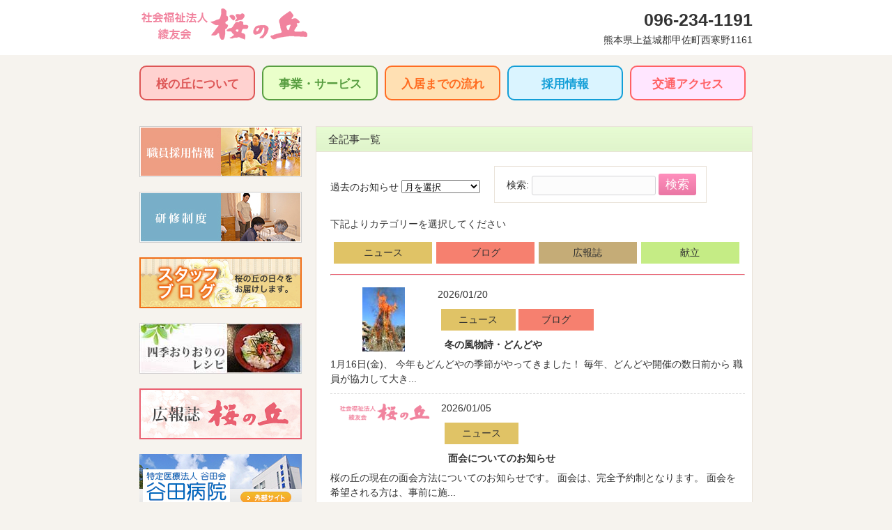

--- FILE ---
content_type: text/html; charset=UTF-8
request_url: https://sakuranooka.or.jp/allposts
body_size: 52266
content:
<!--?php /** * Template Name: 全記事リスト */ ?-->
<!DOCTYPE html>
<html dir="ltr" lang="ja" prefix="og: https://ogp.me/ns#">
<head>
<meta charset="UTF-8">
<meta name="viewport" content="width=device-width, user-scalable=yes, maximum-scale=1.0, minimum-scale=1.0">
<meta name="description" content="全記事一覧 - 桜の丘 - 社会福祉法人　綾友会">

<link rel="icon" href="/favicon.ico" />
<link rel="profile" href="http://gmpg.org/xfn/11">
<link rel="stylesheet" type="text/css" media="all" href="https://sakuranooka.or.jp/wp-content/themes/sakuranooka/style.css">
<link rel="pingback" href="https://sakuranooka.or.jp/xmlrpc.php">
<!--[if lt IE 9]>
<script src="https://sakuranooka.or.jp/wp-content/themes/sakuranooka/js/html5.js"></script>
<script src="https://sakuranooka.or.jp/wp-content/themes/sakuranooka/js/css3-mediaqueries.js"></script>
<![endif]-->

		<!-- All in One SEO 4.8.4.1 - aioseo.com -->
		<title>全記事一覧 - 桜の丘</title>
	<meta name="robots" content="max-image-preview:large" />
	<link rel="canonical" href="https://sakuranooka.or.jp/allposts" />
	<meta name="generator" content="All in One SEO (AIOSEO) 4.8.4.1" />
		<meta property="og:locale" content="ja_JP" />
		<meta property="og:site_name" content="桜の丘 - 社会福祉法人　綾友会" />
		<meta property="og:type" content="article" />
		<meta property="og:title" content="全記事一覧 - 桜の丘" />
		<meta property="og:url" content="https://sakuranooka.or.jp/allposts" />
		<meta property="article:published_time" content="2018-01-10T01:00:23+00:00" />
		<meta property="article:modified_time" content="2018-01-10T01:00:46+00:00" />
		<meta name="twitter:card" content="summary_large_image" />
		<meta name="twitter:title" content="全記事一覧 - 桜の丘" />
		<script type="application/ld+json" class="aioseo-schema">
			{"@context":"https:\/\/schema.org","@graph":[{"@type":"BreadcrumbList","@id":"https:\/\/sakuranooka.or.jp\/allposts#breadcrumblist","itemListElement":[{"@type":"ListItem","@id":"https:\/\/sakuranooka.or.jp#listItem","position":1,"name":"Home","item":"https:\/\/sakuranooka.or.jp","nextItem":{"@type":"ListItem","@id":"https:\/\/sakuranooka.or.jp\/allposts#listItem","name":"\u5168\u8a18\u4e8b\u4e00\u89a7"}},{"@type":"ListItem","@id":"https:\/\/sakuranooka.or.jp\/allposts#listItem","position":2,"name":"\u5168\u8a18\u4e8b\u4e00\u89a7","previousItem":{"@type":"ListItem","@id":"https:\/\/sakuranooka.or.jp#listItem","name":"Home"}}]},{"@type":"Organization","@id":"https:\/\/sakuranooka.or.jp\/#organization","name":"\u685c\u306e\u4e18","description":"\u793e\u4f1a\u798f\u7949\u6cd5\u4eba\u3000\u7dbe\u53cb\u4f1a","url":"https:\/\/sakuranooka.or.jp\/"},{"@type":"WebPage","@id":"https:\/\/sakuranooka.or.jp\/allposts#webpage","url":"https:\/\/sakuranooka.or.jp\/allposts","name":"\u5168\u8a18\u4e8b\u4e00\u89a7 - \u685c\u306e\u4e18","inLanguage":"ja","isPartOf":{"@id":"https:\/\/sakuranooka.or.jp\/#website"},"breadcrumb":{"@id":"https:\/\/sakuranooka.or.jp\/allposts#breadcrumblist"},"datePublished":"2018-01-10T10:00:23+09:00","dateModified":"2018-01-10T10:00:46+09:00"},{"@type":"WebSite","@id":"https:\/\/sakuranooka.or.jp\/#website","url":"https:\/\/sakuranooka.or.jp\/","name":"\u685c\u306e\u4e18","description":"\u793e\u4f1a\u798f\u7949\u6cd5\u4eba\u3000\u7dbe\u53cb\u4f1a","inLanguage":"ja","publisher":{"@id":"https:\/\/sakuranooka.or.jp\/#organization"}}]}
		</script>
		<!-- All in One SEO -->

<link rel='dns-prefetch' href='//s.w.org' />
		<script type="text/javascript">
			window._wpemojiSettings = {"baseUrl":"https:\/\/s.w.org\/images\/core\/emoji\/13.0.1\/72x72\/","ext":".png","svgUrl":"https:\/\/s.w.org\/images\/core\/emoji\/13.0.1\/svg\/","svgExt":".svg","source":{"concatemoji":"https:\/\/sakuranooka.or.jp\/wp-includes\/js\/wp-emoji-release.min.js?ver=5.7.14"}};
			!function(e,a,t){var n,r,o,i=a.createElement("canvas"),p=i.getContext&&i.getContext("2d");function s(e,t){var a=String.fromCharCode;p.clearRect(0,0,i.width,i.height),p.fillText(a.apply(this,e),0,0);e=i.toDataURL();return p.clearRect(0,0,i.width,i.height),p.fillText(a.apply(this,t),0,0),e===i.toDataURL()}function c(e){var t=a.createElement("script");t.src=e,t.defer=t.type="text/javascript",a.getElementsByTagName("head")[0].appendChild(t)}for(o=Array("flag","emoji"),t.supports={everything:!0,everythingExceptFlag:!0},r=0;r<o.length;r++)t.supports[o[r]]=function(e){if(!p||!p.fillText)return!1;switch(p.textBaseline="top",p.font="600 32px Arial",e){case"flag":return s([127987,65039,8205,9895,65039],[127987,65039,8203,9895,65039])?!1:!s([55356,56826,55356,56819],[55356,56826,8203,55356,56819])&&!s([55356,57332,56128,56423,56128,56418,56128,56421,56128,56430,56128,56423,56128,56447],[55356,57332,8203,56128,56423,8203,56128,56418,8203,56128,56421,8203,56128,56430,8203,56128,56423,8203,56128,56447]);case"emoji":return!s([55357,56424,8205,55356,57212],[55357,56424,8203,55356,57212])}return!1}(o[r]),t.supports.everything=t.supports.everything&&t.supports[o[r]],"flag"!==o[r]&&(t.supports.everythingExceptFlag=t.supports.everythingExceptFlag&&t.supports[o[r]]);t.supports.everythingExceptFlag=t.supports.everythingExceptFlag&&!t.supports.flag,t.DOMReady=!1,t.readyCallback=function(){t.DOMReady=!0},t.supports.everything||(n=function(){t.readyCallback()},a.addEventListener?(a.addEventListener("DOMContentLoaded",n,!1),e.addEventListener("load",n,!1)):(e.attachEvent("onload",n),a.attachEvent("onreadystatechange",function(){"complete"===a.readyState&&t.readyCallback()})),(n=t.source||{}).concatemoji?c(n.concatemoji):n.wpemoji&&n.twemoji&&(c(n.twemoji),c(n.wpemoji)))}(window,document,window._wpemojiSettings);
		</script>
		<style type="text/css">
img.wp-smiley,
img.emoji {
	display: inline !important;
	border: none !important;
	box-shadow: none !important;
	height: 1em !important;
	width: 1em !important;
	margin: 0 .07em !important;
	vertical-align: -0.1em !important;
	background: none !important;
	padding: 0 !important;
}
</style>
	<link rel='stylesheet' id='wp-block-library-css'  href='https://sakuranooka.or.jp/wp-includes/css/dist/block-library/style.min.css?ver=5.7.14' type='text/css' media='all' />
<link rel='stylesheet' id='contact-form-7-css'  href='https://sakuranooka.or.jp/wp-content/plugins/contact-form-7/includes/css/styles.css?ver=5.5.6.1' type='text/css' media='all' />
<link rel="https://api.w.org/" href="https://sakuranooka.or.jp/wp-json/" /><link rel="alternate" type="application/json" href="https://sakuranooka.or.jp/wp-json/wp/v2/pages/2129" /><link rel="EditURI" type="application/rsd+xml" title="RSD" href="https://sakuranooka.or.jp/xmlrpc.php?rsd" />
<link rel="wlwmanifest" type="application/wlwmanifest+xml" href="https://sakuranooka.or.jp/wp-includes/wlwmanifest.xml" /> 
<link rel='shortlink' href='https://sakuranooka.or.jp/?p=2129' />
<link rel="alternate" type="application/json+oembed" href="https://sakuranooka.or.jp/wp-json/oembed/1.0/embed?url=https%3A%2F%2Fsakuranooka.or.jp%2Fallposts" />
<link rel="alternate" type="text/xml+oembed" href="https://sakuranooka.or.jp/wp-json/oembed/1.0/embed?url=https%3A%2F%2Fsakuranooka.or.jp%2Fallposts&#038;format=xml" />
<style>.simplemap img{max-width:none !important;padding:0 !important;margin:0 !important;}.staticmap,.staticmap img{max-width:100% !important;height:auto !important;}.simplemap .simplemap-content{display:none;}</style>
<script>var google_map_api_key = "AIzaSyB7bqTcxr-SYwq0796xKRxnLhJGwRlKNc0";</script><link rel="icon" href="https://sakuranooka.or.jp/wp-content/uploads/2021/07/cropped-favicon-32x32.png" sizes="32x32" />
<link rel="icon" href="https://sakuranooka.or.jp/wp-content/uploads/2021/07/cropped-favicon-192x192.png" sizes="192x192" />
<link rel="apple-touch-icon" href="https://sakuranooka.or.jp/wp-content/uploads/2021/07/cropped-favicon-180x180.png" />
<meta name="msapplication-TileImage" content="https://sakuranooka.or.jp/wp-content/uploads/2021/07/cropped-favicon-270x270.png" />
<style id="wpforms-css-vars-root">
				:root {
					--wpforms-field-border-radius: 3px;
--wpforms-field-background-color: #ffffff;
--wpforms-field-border-color: rgba( 0, 0, 0, 0.25 );
--wpforms-field-text-color: rgba( 0, 0, 0, 0.7 );
--wpforms-label-color: rgba( 0, 0, 0, 0.85 );
--wpforms-label-sublabel-color: rgba( 0, 0, 0, 0.55 );
--wpforms-label-error-color: #d63637;
--wpforms-button-border-radius: 3px;
--wpforms-button-background-color: #066aab;
--wpforms-button-text-color: #ffffff;
--wpforms-field-size-input-height: 43px;
--wpforms-field-size-input-spacing: 15px;
--wpforms-field-size-font-size: 16px;
--wpforms-field-size-line-height: 19px;
--wpforms-field-size-padding-h: 14px;
--wpforms-field-size-checkbox-size: 16px;
--wpforms-field-size-sublabel-spacing: 5px;
--wpforms-field-size-icon-size: 1;
--wpforms-label-size-font-size: 16px;
--wpforms-label-size-line-height: 19px;
--wpforms-label-size-sublabel-font-size: 14px;
--wpforms-label-size-sublabel-line-height: 17px;
--wpforms-button-size-font-size: 17px;
--wpforms-button-size-height: 41px;
--wpforms-button-size-padding-h: 15px;
--wpforms-button-size-margin-top: 10px;

				}
			</style><script src="https://sakuranooka.or.jp/wp-content/themes/sakuranooka/js/jquery1.4.4.min.js"></script>
<script src="https://sakuranooka.or.jp/wp-content/themes/sakuranooka/js/script.js"></script>

<!-- Global site tag (gtag.js) - Google Analytics -->
<script async src="https://www.googletagmanager.com/gtag/js?id=UA-50885503-1"></script>
<script>
  window.dataLayer = window.dataLayer || [];
  function gtag(){dataLayer.push(arguments);}
  gtag('js', new Date());

  gtag('config', 'UA-50885503-1');
</script>
</head>
<body>
<header id="header" role="banner">
	<div class="inner">		
  	<h2><a href="https://sakuranooka.or.jp/" title="桜の丘" rel="home"><img src="https://sakuranooka.or.jp/wp-content/themes/sakuranooka/images/banners/logo.png" alt="桜の丘"></a></h2>
    <div class="contact"><p class="tel">096-234-1191</p>
<p>熊本県上益城郡甲佐町西寒野1161</p>
</div>
	</div>
</header>

<nav id="mainNav">
	<div class="inner">
		<a class="menu" id="menu"><span>MENU</span></a>
		<div class="panel">   
    <ul><li id="menu-item-33" class="menu-item menu-item-type-post_type menu-item-object-page"><a title="桜の丘の特徴をご説明します" href="https://sakuranooka.or.jp/%e6%96%bd%e8%a8%ad%e6%a6%82%e8%a6%81"><strong>桜の丘について</strong></a></li>
<li id="menu-item-29" class="menu-item menu-item-type-post_type menu-item-object-page menu-item-has-children"><a href="https://sakuranooka.or.jp/%e4%ba%8b%e6%a5%ad%e3%83%bb%e3%82%b5%e3%83%bc%e3%83%93%e3%82%b9"><strong>事業・サービス</strong></a>
<ul class="sub-menu">
	<li id="menu-item-92" class="menu-item menu-item-type-post_type menu-item-object-page"><a href="https://sakuranooka.or.jp/%e4%ba%8b%e6%a5%ad%e3%83%bb%e3%82%b5%e3%83%bc%e3%83%93%e3%82%b9/%e7%89%b9%e5%88%a5%e9%a4%8a%e8%ad%b7%e8%80%81%e4%ba%ba%e3%83%9b%e3%83%bc%e3%83%a0%e3%80%8c%e6%a1%9c%e3%81%ae%e4%b8%98%e3%80%8d">特別養護老人ホーム</a></li>
	<li id="menu-item-91" class="menu-item menu-item-type-post_type menu-item-object-page"><a href="https://sakuranooka.or.jp/%e4%ba%8b%e6%a5%ad%e3%83%bb%e3%82%b5%e3%83%bc%e3%83%93%e3%82%b9/%e3%83%87%e3%82%a4%e3%82%b5%e3%83%bc%e3%83%93%e3%82%b9%e3%82%bb%e3%83%b3%e3%82%bf%e3%83%bc">デイサービスセンター</a></li>
	<li id="menu-item-1945" class="menu-item menu-item-type-post_type menu-item-object-page"><a href="https://sakuranooka.or.jp/%e4%ba%8b%e6%a5%ad%e3%83%bb%e3%82%b5%e3%83%bc%e3%83%93%e3%82%b9/%e3%82%b7%e3%83%a7%e3%83%bc%e3%83%88%e3%82%b9%e3%83%86%e3%82%a4">ショートステイ</a></li>
	<li id="menu-item-90" class="menu-item menu-item-type-post_type menu-item-object-page"><a href="https://sakuranooka.or.jp/%e4%ba%8b%e6%a5%ad%e3%83%bb%e3%82%b5%e3%83%bc%e3%83%93%e3%82%b9/%e5%b1%85%e5%ae%85%e4%bb%8b%e8%ad%b7%e6%94%af%e6%8f%b4%e3%82%bb%e3%83%b3%e3%82%bf%e3%83%bc">居宅介護支援センター</a></li>
	<li id="menu-item-89" class="menu-item menu-item-type-post_type menu-item-object-page"><a href="https://sakuranooka.or.jp/%e4%ba%8b%e6%a5%ad%e3%83%bb%e3%82%b5%e3%83%bc%e3%83%93%e3%82%b9/%e3%82%b1%e3%82%a2%e3%83%8f%e3%82%a6%e3%82%b9">ケアハウス</a></li>
	<li id="menu-item-88" class="menu-item menu-item-type-post_type menu-item-object-page"><a href="https://sakuranooka.or.jp/%e4%ba%8b%e6%a5%ad%e3%83%bb%e3%82%b5%e3%83%bc%e3%83%93%e3%82%b9/%e3%83%98%e3%83%ab%e3%83%91%e3%83%bc%e3%82%b9%e3%83%86%e3%83%bc%e3%82%b7%e3%83%a7%e3%83%b3">ヘルパーステーション</a></li>
	<li id="menu-item-87" class="menu-item menu-item-type-post_type menu-item-object-page"><a href="https://sakuranooka.or.jp/%e4%ba%8b%e6%a5%ad%e3%83%bb%e3%82%b5%e3%83%bc%e3%83%93%e3%82%b9/%e3%82%b0%e3%83%ab%e3%83%bc%e3%83%97%e3%83%9b%e3%83%bc%e3%83%a0">グループホーム</a></li>
	<li id="menu-item-85" class="menu-item menu-item-type-post_type menu-item-object-page"><a href="https://sakuranooka.or.jp/%e4%ba%8b%e6%a5%ad%e3%83%bb%e3%82%b5%e3%83%bc%e3%83%93%e3%82%b9/%e7%b6%be%e3%81%ae%e5%ae%b6%ef%bc%88%e5%9c%b0%e5%9f%9f%e5%af%86%e7%9d%80%e5%9e%8b%ef%bc%89">綾の家（サテライト特養）</a></li>
	<li id="menu-item-83" class="menu-item menu-item-type-post_type menu-item-object-page"><a href="https://sakuranooka.or.jp/%e4%ba%8b%e6%a5%ad%e3%83%bb%e3%82%b5%e3%83%bc%e3%83%93%e3%82%b9/%e5%b0%8f%e8%a6%8f%e6%a8%a1%e5%a4%9a%e6%a9%9f%e8%83%bd%e3%83%9b%e3%83%bc%e3%83%a0">綾の家（小規模多機能型）</a></li>
</ul>
</li>
<li id="menu-item-2127" class="menu-item menu-item-type-post_type menu-item-object-page"><a title="特別養護老人ホーム利用までの流れ" href="https://sakuranooka.or.jp/use"><strong>入居までの流れ</strong></a></li>
<li id="menu-item-1787" class="menu-item menu-item-type-post_type menu-item-object-page menu-item-has-children"><a href="https://sakuranooka.or.jp/job"><strong>採用情報</strong></a>
<ul class="sub-menu">
	<li id="menu-item-1799" class="menu-item menu-item-type-post_type menu-item-object-page"><a href="https://sakuranooka.or.jp/job/seido_voice">研修制度・先輩の声</a></li>
	<li id="menu-item-1798" class="menu-item menu-item-type-post_type menu-item-object-page"><a href="https://sakuranooka.or.jp/job/kaigo">介護職員（正職員）</a></li>
	<li id="menu-item-1797" class="menu-item menu-item-type-post_type menu-item-object-page"><a href="https://sakuranooka.or.jp/job/kango">看護職員（正職員）</a></li>
	<li id="menu-item-1796" class="menu-item menu-item-type-post_type menu-item-object-page"><a href="https://sakuranooka.or.jp/job/tyori">調理員（正職員）</a></li>
	<li id="menu-item-1795" class="menu-item menu-item-type-post_type menu-item-object-page"><a href="https://sakuranooka.or.jp/job/jimu">事務職員（正職員）</a></li>
	<li id="menu-item-1794" class="menu-item menu-item-type-post_type menu-item-object-page"><a href="https://sakuranooka.or.jp/job/sodan">生活相談員（正職員）</a></li>
	<li id="menu-item-1793" class="menu-item menu-item-type-post_type menu-item-object-page"><a href="https://sakuranooka.or.jp/job/shin">新卒採用</a></li>
</ul>
</li>
<li id="menu-item-287" class="menu-item menu-item-type-post_type menu-item-object-page"><a href="https://sakuranooka.or.jp/%e4%ba%a4%e9%80%9a%e3%82%a2%e3%82%af%e3%82%bb%e3%82%b9"><strong>交通アクセス</strong></a></li>
</ul>    </div>
	</div>
</nav>


  <div style="clear:both;"></div>

<div id="wrapper">

<div id="content">
<section><h2 class="title first"><span>全記事一覧</span></h2>

<div class="post">
 <div class="news-weg">
   <section id="archives-3" class="widget widget_archive"><h3><span>過去のお知らせ</span></h3>		<label class="screen-reader-text" for="archives-dropdown-3">過去のお知らせ</label>
		<select id="archives-dropdown-3" name="archive-dropdown">
			
			<option value="">月を選択</option>
				<option value='https://sakuranooka.or.jp/2026/01'> 2026年1月 &nbsp;(2)</option>
	<option value='https://sakuranooka.or.jp/2025/12'> 2025年12月 &nbsp;(1)</option>
	<option value='https://sakuranooka.or.jp/2025/10'> 2025年10月 &nbsp;(2)</option>
	<option value='https://sakuranooka.or.jp/2025/09'> 2025年9月 &nbsp;(2)</option>
	<option value='https://sakuranooka.or.jp/2025/05'> 2025年5月 &nbsp;(1)</option>
	<option value='https://sakuranooka.or.jp/2025/02'> 2025年2月 &nbsp;(2)</option>
	<option value='https://sakuranooka.or.jp/2025/01'> 2025年1月 &nbsp;(1)</option>
	<option value='https://sakuranooka.or.jp/2024/12'> 2024年12月 &nbsp;(2)</option>
	<option value='https://sakuranooka.or.jp/2024/11'> 2024年11月 &nbsp;(2)</option>
	<option value='https://sakuranooka.or.jp/2024/10'> 2024年10月 &nbsp;(2)</option>
	<option value='https://sakuranooka.or.jp/2024/09'> 2024年9月 &nbsp;(2)</option>
	<option value='https://sakuranooka.or.jp/2024/08'> 2024年8月 &nbsp;(1)</option>
	<option value='https://sakuranooka.or.jp/2024/06'> 2024年6月 &nbsp;(3)</option>
	<option value='https://sakuranooka.or.jp/2024/05'> 2024年5月 &nbsp;(2)</option>
	<option value='https://sakuranooka.or.jp/2024/04'> 2024年4月 &nbsp;(3)</option>
	<option value='https://sakuranooka.or.jp/2024/03'> 2024年3月 &nbsp;(1)</option>
	<option value='https://sakuranooka.or.jp/2024/02'> 2024年2月 &nbsp;(2)</option>
	<option value='https://sakuranooka.or.jp/2024/01'> 2024年1月 &nbsp;(3)</option>
	<option value='https://sakuranooka.or.jp/2023/12'> 2023年12月 &nbsp;(3)</option>
	<option value='https://sakuranooka.or.jp/2023/11'> 2023年11月 &nbsp;(4)</option>
	<option value='https://sakuranooka.or.jp/2023/10'> 2023年10月 &nbsp;(5)</option>
	<option value='https://sakuranooka.or.jp/2023/09'> 2023年9月 &nbsp;(3)</option>
	<option value='https://sakuranooka.or.jp/2023/08'> 2023年8月 &nbsp;(3)</option>
	<option value='https://sakuranooka.or.jp/2023/07'> 2023年7月 &nbsp;(4)</option>
	<option value='https://sakuranooka.or.jp/2023/06'> 2023年6月 &nbsp;(5)</option>
	<option value='https://sakuranooka.or.jp/2023/05'> 2023年5月 &nbsp;(3)</option>
	<option value='https://sakuranooka.or.jp/2023/04'> 2023年4月 &nbsp;(2)</option>
	<option value='https://sakuranooka.or.jp/2023/03'> 2023年3月 &nbsp;(1)</option>
	<option value='https://sakuranooka.or.jp/2023/02'> 2023年2月 &nbsp;(2)</option>
	<option value='https://sakuranooka.or.jp/2023/01'> 2023年1月 &nbsp;(1)</option>
	<option value='https://sakuranooka.or.jp/2022/12'> 2022年12月 &nbsp;(2)</option>
	<option value='https://sakuranooka.or.jp/2022/11'> 2022年11月 &nbsp;(5)</option>
	<option value='https://sakuranooka.or.jp/2022/10'> 2022年10月 &nbsp;(6)</option>
	<option value='https://sakuranooka.or.jp/2022/09'> 2022年9月 &nbsp;(4)</option>
	<option value='https://sakuranooka.or.jp/2022/08'> 2022年8月 &nbsp;(1)</option>
	<option value='https://sakuranooka.or.jp/2022/07'> 2022年7月 &nbsp;(2)</option>
	<option value='https://sakuranooka.or.jp/2022/06'> 2022年6月 &nbsp;(3)</option>
	<option value='https://sakuranooka.or.jp/2022/05'> 2022年5月 &nbsp;(3)</option>
	<option value='https://sakuranooka.or.jp/2022/04'> 2022年4月 &nbsp;(2)</option>
	<option value='https://sakuranooka.or.jp/2022/03'> 2022年3月 &nbsp;(4)</option>
	<option value='https://sakuranooka.or.jp/2022/02'> 2022年2月 &nbsp;(1)</option>
	<option value='https://sakuranooka.or.jp/2022/01'> 2022年1月 &nbsp;(3)</option>
	<option value='https://sakuranooka.or.jp/2021/12'> 2021年12月 &nbsp;(1)</option>
	<option value='https://sakuranooka.or.jp/2021/11'> 2021年11月 &nbsp;(4)</option>
	<option value='https://sakuranooka.or.jp/2021/10'> 2021年10月 &nbsp;(2)</option>
	<option value='https://sakuranooka.or.jp/2021/09'> 2021年9月 &nbsp;(4)</option>
	<option value='https://sakuranooka.or.jp/2021/08'> 2021年8月 &nbsp;(3)</option>
	<option value='https://sakuranooka.or.jp/2021/07'> 2021年7月 &nbsp;(1)</option>
	<option value='https://sakuranooka.or.jp/2021/06'> 2021年6月 &nbsp;(1)</option>
	<option value='https://sakuranooka.or.jp/2021/05'> 2021年5月 &nbsp;(2)</option>
	<option value='https://sakuranooka.or.jp/2021/04'> 2021年4月 &nbsp;(2)</option>
	<option value='https://sakuranooka.or.jp/2021/02'> 2021年2月 &nbsp;(2)</option>
	<option value='https://sakuranooka.or.jp/2021/01'> 2021年1月 &nbsp;(12)</option>
	<option value='https://sakuranooka.or.jp/2020/12'> 2020年12月 &nbsp;(4)</option>
	<option value='https://sakuranooka.or.jp/2020/11'> 2020年11月 &nbsp;(3)</option>
	<option value='https://sakuranooka.or.jp/2020/10'> 2020年10月 &nbsp;(4)</option>
	<option value='https://sakuranooka.or.jp/2020/09'> 2020年9月 &nbsp;(6)</option>
	<option value='https://sakuranooka.or.jp/2020/08'> 2020年8月 &nbsp;(3)</option>
	<option value='https://sakuranooka.or.jp/2020/07'> 2020年7月 &nbsp;(4)</option>
	<option value='https://sakuranooka.or.jp/2020/06'> 2020年6月 &nbsp;(4)</option>
	<option value='https://sakuranooka.or.jp/2020/05'> 2020年5月 &nbsp;(2)</option>
	<option value='https://sakuranooka.or.jp/2020/04'> 2020年4月 &nbsp;(4)</option>
	<option value='https://sakuranooka.or.jp/2020/03'> 2020年3月 &nbsp;(1)</option>
	<option value='https://sakuranooka.or.jp/2020/02'> 2020年2月 &nbsp;(4)</option>
	<option value='https://sakuranooka.or.jp/2020/01'> 2020年1月 &nbsp;(5)</option>
	<option value='https://sakuranooka.or.jp/2019/12'> 2019年12月 &nbsp;(3)</option>
	<option value='https://sakuranooka.or.jp/2019/11'> 2019年11月 &nbsp;(4)</option>
	<option value='https://sakuranooka.or.jp/2019/10'> 2019年10月 &nbsp;(3)</option>
	<option value='https://sakuranooka.or.jp/2019/09'> 2019年9月 &nbsp;(5)</option>
	<option value='https://sakuranooka.or.jp/2019/08'> 2019年8月 &nbsp;(3)</option>
	<option value='https://sakuranooka.or.jp/2019/07'> 2019年7月 &nbsp;(4)</option>
	<option value='https://sakuranooka.or.jp/2019/06'> 2019年6月 &nbsp;(3)</option>
	<option value='https://sakuranooka.or.jp/2019/05'> 2019年5月 &nbsp;(2)</option>
	<option value='https://sakuranooka.or.jp/2019/04'> 2019年4月 &nbsp;(3)</option>
	<option value='https://sakuranooka.or.jp/2019/03'> 2019年3月 &nbsp;(3)</option>
	<option value='https://sakuranooka.or.jp/2019/02'> 2019年2月 &nbsp;(1)</option>
	<option value='https://sakuranooka.or.jp/2019/01'> 2019年1月 &nbsp;(3)</option>
	<option value='https://sakuranooka.or.jp/2018/12'> 2018年12月 &nbsp;(3)</option>
	<option value='https://sakuranooka.or.jp/2018/11'> 2018年11月 &nbsp;(3)</option>
	<option value='https://sakuranooka.or.jp/2018/10'> 2018年10月 &nbsp;(4)</option>
	<option value='https://sakuranooka.or.jp/2018/09'> 2018年9月 &nbsp;(1)</option>
	<option value='https://sakuranooka.or.jp/2018/08'> 2018年8月 &nbsp;(7)</option>
	<option value='https://sakuranooka.or.jp/2018/07'> 2018年7月 &nbsp;(2)</option>
	<option value='https://sakuranooka.or.jp/2018/06'> 2018年6月 &nbsp;(3)</option>
	<option value='https://sakuranooka.or.jp/2018/05'> 2018年5月 &nbsp;(4)</option>
	<option value='https://sakuranooka.or.jp/2018/04'> 2018年4月 &nbsp;(2)</option>
	<option value='https://sakuranooka.or.jp/2018/03'> 2018年3月 &nbsp;(3)</option>
	<option value='https://sakuranooka.or.jp/2018/02'> 2018年2月 &nbsp;(4)</option>
	<option value='https://sakuranooka.or.jp/2018/01'> 2018年1月 &nbsp;(2)</option>
	<option value='https://sakuranooka.or.jp/2017/12'> 2017年12月 &nbsp;(5)</option>
	<option value='https://sakuranooka.or.jp/2017/11'> 2017年11月 &nbsp;(1)</option>
	<option value='https://sakuranooka.or.jp/2017/10'> 2017年10月 &nbsp;(4)</option>
	<option value='https://sakuranooka.or.jp/2017/09'> 2017年9月 &nbsp;(3)</option>
	<option value='https://sakuranooka.or.jp/2017/08'> 2017年8月 &nbsp;(4)</option>
	<option value='https://sakuranooka.or.jp/2017/07'> 2017年7月 &nbsp;(4)</option>
	<option value='https://sakuranooka.or.jp/2017/06'> 2017年6月 &nbsp;(4)</option>
	<option value='https://sakuranooka.or.jp/2017/05'> 2017年5月 &nbsp;(7)</option>
	<option value='https://sakuranooka.or.jp/2017/04'> 2017年4月 &nbsp;(3)</option>
	<option value='https://sakuranooka.or.jp/2017/03'> 2017年3月 &nbsp;(4)</option>
	<option value='https://sakuranooka.or.jp/2017/02'> 2017年2月 &nbsp;(3)</option>
	<option value='https://sakuranooka.or.jp/2017/01'> 2017年1月 &nbsp;(1)</option>
	<option value='https://sakuranooka.or.jp/2016/12'> 2016年12月 &nbsp;(2)</option>
	<option value='https://sakuranooka.or.jp/2016/11'> 2016年11月 &nbsp;(2)</option>
	<option value='https://sakuranooka.or.jp/2016/10'> 2016年10月 &nbsp;(5)</option>
	<option value='https://sakuranooka.or.jp/2016/09'> 2016年9月 &nbsp;(4)</option>
	<option value='https://sakuranooka.or.jp/2016/08'> 2016年8月 &nbsp;(4)</option>
	<option value='https://sakuranooka.or.jp/2016/07'> 2016年7月 &nbsp;(2)</option>
	<option value='https://sakuranooka.or.jp/2016/06'> 2016年6月 &nbsp;(4)</option>
	<option value='https://sakuranooka.or.jp/2016/05'> 2016年5月 &nbsp;(4)</option>
	<option value='https://sakuranooka.or.jp/2016/04'> 2016年4月 &nbsp;(1)</option>
	<option value='https://sakuranooka.or.jp/2016/03'> 2016年3月 &nbsp;(4)</option>
	<option value='https://sakuranooka.or.jp/2016/02'> 2016年2月 &nbsp;(2)</option>
	<option value='https://sakuranooka.or.jp/2016/01'> 2016年1月 &nbsp;(4)</option>
	<option value='https://sakuranooka.or.jp/2015/12'> 2015年12月 &nbsp;(4)</option>
	<option value='https://sakuranooka.or.jp/2015/11'> 2015年11月 &nbsp;(2)</option>
	<option value='https://sakuranooka.or.jp/2015/10'> 2015年10月 &nbsp;(2)</option>
	<option value='https://sakuranooka.or.jp/2015/09'> 2015年9月 &nbsp;(2)</option>
	<option value='https://sakuranooka.or.jp/2015/08'> 2015年8月 &nbsp;(7)</option>
	<option value='https://sakuranooka.or.jp/2015/07'> 2015年7月 &nbsp;(5)</option>
	<option value='https://sakuranooka.or.jp/2015/06'> 2015年6月 &nbsp;(4)</option>
	<option value='https://sakuranooka.or.jp/2015/05'> 2015年5月 &nbsp;(5)</option>
	<option value='https://sakuranooka.or.jp/2015/04'> 2015年4月 &nbsp;(2)</option>
	<option value='https://sakuranooka.or.jp/2015/03'> 2015年3月 &nbsp;(1)</option>
	<option value='https://sakuranooka.or.jp/2015/02'> 2015年2月 &nbsp;(3)</option>
	<option value='https://sakuranooka.or.jp/2015/01'> 2015年1月 &nbsp;(2)</option>
	<option value='https://sakuranooka.or.jp/2014/11'> 2014年11月 &nbsp;(4)</option>
	<option value='https://sakuranooka.or.jp/2014/10'> 2014年10月 &nbsp;(3)</option>
	<option value='https://sakuranooka.or.jp/2014/09'> 2014年9月 &nbsp;(6)</option>
	<option value='https://sakuranooka.or.jp/2014/08'> 2014年8月 &nbsp;(3)</option>
	<option value='https://sakuranooka.or.jp/2014/07'> 2014年7月 &nbsp;(5)</option>
	<option value='https://sakuranooka.or.jp/2014/06'> 2014年6月 &nbsp;(2)</option>
	<option value='https://sakuranooka.or.jp/2014/05'> 2014年5月 &nbsp;(3)</option>

		</select>

<script type="text/javascript">
/* <![CDATA[ */
(function() {
	var dropdown = document.getElementById( "archives-dropdown-3" );
	function onSelectChange() {
		if ( dropdown.options[ dropdown.selectedIndex ].value !== '' ) {
			document.location.href = this.options[ this.selectedIndex ].value;
		}
	}
	dropdown.onchange = onSelectChange;
})();
/* ]]> */
</script>
			</section><section id="search-3" class="widget widget_search"><form role="search" method="get" id="searchform" class="searchform" action="https://sakuranooka.or.jp/">
				<div>
					<label class="screen-reader-text" for="s">検索:</label>
					<input type="text" value="" name="s" id="s" />
					<input type="submit" id="searchsubmit" value="検索" />
				</div>
			</form></section>   <p style="clear:both; padding:0;">下記よりカテゴリーを選択してください</p>
    <ul class="cate">
        <li class="news"><a href="https://sakuranooka.or.jp/category/news">ニュース</a></li>
        <li class="blog"><a href="https://sakuranooka.or.jp/category/blog">ブログ</a></li>
        <li class="kohoshi"><a href="https://sakuranooka.or.jp/category/kohoshi">広報誌</a></li>
        <li class="menurecipes"><a href="https://sakuranooka.or.jp/category/menurecipes">献立</a></li>
        </ul>
   <hr style="border-top:1px solid #ea6172;">
 </div>

<!--全投稿記事一覧-->
<article id="post-6142" class="list">
  	<header>
    	  <div class="n-img">
    		<img width="61" height="92" src="https://sakuranooka.or.jp/wp-content/uploads/2026/01/DSC_5587-61x92.jpg" class="attachment-size1 size-size1 wp-post-image" alt="" loading="lazy" srcset="https://sakuranooka.or.jp/wp-content/uploads/2026/01/DSC_5587-61x92.jpg 61w, https://sakuranooka.or.jp/wp-content/uploads/2026/01/DSC_5587-200x300.jpg 200w, https://sakuranooka.or.jp/wp-content/uploads/2026/01/DSC_5587-683x1024.jpg 683w, https://sakuranooka.or.jp/wp-content/uploads/2026/01/DSC_5587-100x150.jpg 100w, https://sakuranooka.or.jp/wp-content/uploads/2026/01/DSC_5587-768x1152.jpg 768w, https://sakuranooka.or.jp/wp-content/uploads/2026/01/DSC_5587-1024x1536.jpg 1024w, https://sakuranooka.or.jp/wp-content/uploads/2026/01/DSC_5587-1365x2048.jpg 1365w, https://sakuranooka.or.jp/wp-content/uploads/2026/01/DSC_5587-scaled.jpg 1706w" sizes="(max-width: 61px) 100vw, 61px" /></div>
    		<time datetime="2026-01-20">2026/01/20</time>
        <ul class="cate" style="border:none; margin:5px auto;">
        <li class="news"><a href="https://sakuranooka.or.jp/category/news" title="View all posts in ニュース">ニュース</a></li> <li class="blog"><a href="https://sakuranooka.or.jp/category/blog" title="View all posts in ブログ">ブログ</a></li></ul>
        <a href="https://sakuranooka.or.jp/news/%e5%86%ac%e3%81%ae%e9%a2%a8%e7%89%a9%e8%a9%a9%e3%83%bb%e3%81%a9%e3%82%93%e3%81%a9%e3%82%84/　" rel="bookmark" title="冬の風物詩・どんどや" style="display:block; font-weight:bold;"><span>冬の風物詩・どんどや</span></a>
        <p style="clear:both;">1月16日(金)、 今年もどんどやの季節がやってきました！ 毎年、どんどや開催の数日前から 職員が協力して大き...    </header>
  </article>
  <article id="post-6047" class="list">
  	<header>
    	  <div class="n-img">
    		<img width="135" height="32" src="https://sakuranooka.or.jp/wp-content/uploads/2021/07/logo-135x32.png" class="attachment-size1 size-size1 wp-post-image" alt="" loading="lazy" srcset="https://sakuranooka.or.jp/wp-content/uploads/2021/07/logo-135x32.png 135w, https://sakuranooka.or.jp/wp-content/uploads/2021/07/logo-150x36.png 150w, https://sakuranooka.or.jp/wp-content/uploads/2021/07/logo.png 250w" sizes="(max-width: 135px) 100vw, 135px" /></div>
    		<time datetime="2026-01-05">2026/01/05</time>
        <ul class="cate" style="border:none; margin:5px auto;">
        <li class="news"><a href="https://sakuranooka.or.jp/category/news" title="View all posts in ニュース">ニュース</a></li></ul>
        <a href="https://sakuranooka.or.jp/news/%e9%9d%a2%e4%bc%9a%e3%81%ab%e3%81%a4%e3%81%84%e3%81%a6%e3%81%ae%e3%81%8a%e7%9f%a5%e3%82%89%e3%81%9b/　" rel="bookmark" title="面会についてのお知らせ" style="display:block; font-weight:bold;"><span>面会についてのお知らせ</span></a>
        <p style="clear:both;">桜の丘の現在の面会方法についてのお知らせです。 面会は、完全予約制となります。 面会を希望される方は、事前に施...    </header>
  </article>
  <article id="post-6124" class="list">
  	<header>
    	  <div class="n-img">
    		<img width="135" height="90" src="https://sakuranooka.or.jp/wp-content/uploads/2025/12/a8905e4aa038171507a03487bc6278b7-135x90.jpg" class="attachment-size1 size-size1 wp-post-image" alt="" loading="lazy" srcset="https://sakuranooka.or.jp/wp-content/uploads/2025/12/a8905e4aa038171507a03487bc6278b7-135x90.jpg 135w, https://sakuranooka.or.jp/wp-content/uploads/2025/12/a8905e4aa038171507a03487bc6278b7-300x200.jpg 300w, https://sakuranooka.or.jp/wp-content/uploads/2025/12/a8905e4aa038171507a03487bc6278b7-1024x683.jpg 1024w, https://sakuranooka.or.jp/wp-content/uploads/2025/12/a8905e4aa038171507a03487bc6278b7-150x100.jpg 150w, https://sakuranooka.or.jp/wp-content/uploads/2025/12/a8905e4aa038171507a03487bc6278b7-768x512.jpg 768w, https://sakuranooka.or.jp/wp-content/uploads/2025/12/a8905e4aa038171507a03487bc6278b7-1536x1024.jpg 1536w, https://sakuranooka.or.jp/wp-content/uploads/2025/12/a8905e4aa038171507a03487bc6278b7-2048x1365.jpg 2048w" sizes="(max-width: 135px) 100vw, 135px" /></div>
    		<time datetime="2025-12-05">2025/12/05</time>
        <ul class="cate" style="border:none; margin:5px auto;">
        <li class="news"><a href="https://sakuranooka.or.jp/category/news" title="View all posts in ニュース">ニュース</a></li> <li class="blog"><a href="https://sakuranooka.or.jp/category/blog" title="View all posts in ブログ">ブログ</a></li></ul>
        <a href="https://sakuranooka.or.jp/news/%e3%81%94%e5%ae%b6%e6%97%8f%e3%81%a8%e5%9b%a3%e6%ac%92%e3%81%ae%e3%81%b2%e3%81%a8%e6%99%82%e3%82%92%e5%ae%b6%e6%97%8f%e4%bc%9a%e4%ba%a4%e6%b5%81%e4%bc%9a/　" rel="bookmark" title="ご家族と団欒のひと時を…家族会交流会" style="display:block; font-weight:bold;"><span>ご家族と団欒のひと時を…家族会交流会</span></a>
        <p style="clear:both;">毎年、桜の丘ではご家族を招いて交流会を開催しています。 今年は11月22日(土)にユニット、 29日(土)に特...    </header>
  </article>
  <article id="post-6115" class="list">
  	<header>
    	  <div class="n-img">
    		<img width="135" height="90" src="https://sakuranooka.or.jp/wp-content/uploads/2025/11/DSC_5382-135x90.jpg" class="attachment-size1 size-size1 wp-post-image" alt="" loading="lazy" srcset="https://sakuranooka.or.jp/wp-content/uploads/2025/11/DSC_5382-135x90.jpg 135w, https://sakuranooka.or.jp/wp-content/uploads/2025/11/DSC_5382-300x200.jpg 300w, https://sakuranooka.or.jp/wp-content/uploads/2025/11/DSC_5382-1024x683.jpg 1024w, https://sakuranooka.or.jp/wp-content/uploads/2025/11/DSC_5382-150x100.jpg 150w, https://sakuranooka.or.jp/wp-content/uploads/2025/11/DSC_5382-768x512.jpg 768w, https://sakuranooka.or.jp/wp-content/uploads/2025/11/DSC_5382-1536x1024.jpg 1536w, https://sakuranooka.or.jp/wp-content/uploads/2025/11/DSC_5382-2048x1365.jpg 2048w" sizes="(max-width: 135px) 100vw, 135px" /></div>
    		<time datetime="2025-10-25">2025/10/25</time>
        <ul class="cate" style="border:none; margin:5px auto;">
        <li class="news"><a href="https://sakuranooka.or.jp/category/news" title="View all posts in ニュース">ニュース</a></li> <li class="blog"><a href="https://sakuranooka.or.jp/category/blog" title="View all posts in ブログ">ブログ</a></li></ul>
        <a href="https://sakuranooka.or.jp/news/%e4%bb%8a%e5%b9%b4%e3%82%82%e9%96%8b%e5%82%ac%ef%bc%81%e7%b6%be%e3%81%ae%e5%ae%b6%e7%a7%8b%e7%a5%ad%e3%82%8a/　" rel="bookmark" title="今年も開催！綾の家秋祭り" style="display:block; font-weight:bold;"><span>今年も開催！綾の家秋祭り</span></a>
        <p style="clear:both;">10月25日（土）、今年もご家族をお招きして、 「綾の家秋祭り」を開催しました！ 今年は天気にも恵まれ、 イベ...    </header>
  </article>
  <article id="post-6084" class="list">
  	<header>
    	  <div class="n-img">
    		<img width="65" height="92" src="https://sakuranooka.or.jp/wp-content/uploads/2025/10/e2f2ca1df8b1d54e872c6d0f0ed75eb9-65x92.jpg" class="attachment-size1 size-size1 wp-post-image" alt="" loading="lazy" srcset="https://sakuranooka.or.jp/wp-content/uploads/2025/10/e2f2ca1df8b1d54e872c6d0f0ed75eb9-65x92.jpg 65w, https://sakuranooka.or.jp/wp-content/uploads/2025/10/e2f2ca1df8b1d54e872c6d0f0ed75eb9-212x300.jpg 212w, https://sakuranooka.or.jp/wp-content/uploads/2025/10/e2f2ca1df8b1d54e872c6d0f0ed75eb9-723x1024.jpg 723w, https://sakuranooka.or.jp/wp-content/uploads/2025/10/e2f2ca1df8b1d54e872c6d0f0ed75eb9-106x150.jpg 106w, https://sakuranooka.or.jp/wp-content/uploads/2025/10/e2f2ca1df8b1d54e872c6d0f0ed75eb9-768x1088.jpg 768w, https://sakuranooka.or.jp/wp-content/uploads/2025/10/e2f2ca1df8b1d54e872c6d0f0ed75eb9-1084x1536.jpg 1084w, https://sakuranooka.or.jp/wp-content/uploads/2025/10/e2f2ca1df8b1d54e872c6d0f0ed75eb9-1446x2048.jpg 1446w, https://sakuranooka.or.jp/wp-content/uploads/2025/10/e2f2ca1df8b1d54e872c6d0f0ed75eb9-scaled.jpg 1807w" sizes="(max-width: 65px) 100vw, 65px" /></div>
    		<time datetime="2025-10-17">2025/10/17</time>
        <ul class="cate" style="border:none; margin:5px auto;">
        <li class="news"><a href="https://sakuranooka.or.jp/category/news" title="View all posts in ニュース">ニュース</a></li> <li class="blog"><a href="https://sakuranooka.or.jp/category/blog" title="View all posts in ブログ">ブログ</a></li> <li class="kohoshi"><a href="https://sakuranooka.or.jp/category/kohoshi" title="View all posts in 広報誌">広報誌</a></li></ul>
        <a href="https://sakuranooka.or.jp/news/%e5%ba%83%e5%a0%b1%e8%aa%8c%e3%80%8e%e6%a1%9c%e3%81%ae%e4%b8%98-%ef%bc%99%e6%9c%88%e5%8f%b7%e3%80%8f%e3%82%92%e7%99%ba%e8%a1%8c%e3%81%97%e3%81%be%e3%81%97%e3%81%9f%e3%80%82-2/　" rel="bookmark" title="広報誌『桜の丘 ９月号』を発行しました。" style="display:block; font-weight:bold;"><span>広報誌『桜の丘 ９月号』を発行しました。</span></a>
        <p style="clear:both;">▼広報誌『桜の丘 2025年 9月号』はこちら ・2025年9月号.pdf ▼広報誌『桜の丘』バックナンバーは...    </header>
  </article>
  <article id="post-6064" class="list">
  	<header>
    	  <div class="n-img">
    		<img width="135" height="90" src="https://sakuranooka.or.jp/wp-content/uploads/2025/09/DSC_5153-135x90.jpg" class="attachment-size1 size-size1 wp-post-image" alt="" loading="lazy" srcset="https://sakuranooka.or.jp/wp-content/uploads/2025/09/DSC_5153-135x90.jpg 135w, https://sakuranooka.or.jp/wp-content/uploads/2025/09/DSC_5153-300x200.jpg 300w, https://sakuranooka.or.jp/wp-content/uploads/2025/09/DSC_5153-1024x683.jpg 1024w, https://sakuranooka.or.jp/wp-content/uploads/2025/09/DSC_5153-150x100.jpg 150w, https://sakuranooka.or.jp/wp-content/uploads/2025/09/DSC_5153-768x512.jpg 768w, https://sakuranooka.or.jp/wp-content/uploads/2025/09/DSC_5153-1536x1024.jpg 1536w, https://sakuranooka.or.jp/wp-content/uploads/2025/09/DSC_5153-2048x1365.jpg 2048w" sizes="(max-width: 135px) 100vw, 135px" /></div>
    		<time datetime="2025-09-18">2025/09/18</time>
        <ul class="cate" style="border:none; margin:5px auto;">
        <li class="news"><a href="https://sakuranooka.or.jp/category/news" title="View all posts in ニュース">ニュース</a></li> <li class="blog"><a href="https://sakuranooka.or.jp/category/blog" title="View all posts in ブログ">ブログ</a></li></ul>
        <a href="https://sakuranooka.or.jp/news/r7%e5%b9%b4%e5%ba%a6-%e6%a1%9c%e3%81%ae%e4%b8%98%e6%95%ac%e8%80%81%e4%bc%9a/　" rel="bookmark" title="R7年度 桜の丘敬老会" style="display:block; font-weight:bold;"><span>R7年度 桜の丘敬老会</span></a>
        <p style="clear:both;">9月14日（日）、今年も桜の丘敬老会を開催しました。 今年度は、100歳を迎えられる方が5名、100歳以上の方...    </header>
  </article>
  <article id="post-5980" class="list">
  	<header>
    	  <div class="n-img">
    		<img width="135" height="90" src="https://sakuranooka.or.jp/wp-content/uploads/2025/09/DSC_4712-135x90.jpg" class="attachment-size1 size-size1 wp-post-image" alt="" loading="lazy" srcset="https://sakuranooka.or.jp/wp-content/uploads/2025/09/DSC_4712-135x90.jpg 135w, https://sakuranooka.or.jp/wp-content/uploads/2025/09/DSC_4712-300x200.jpg 300w, https://sakuranooka.or.jp/wp-content/uploads/2025/09/DSC_4712-1024x683.jpg 1024w, https://sakuranooka.or.jp/wp-content/uploads/2025/09/DSC_4712-150x100.jpg 150w, https://sakuranooka.or.jp/wp-content/uploads/2025/09/DSC_4712-768x512.jpg 768w, https://sakuranooka.or.jp/wp-content/uploads/2025/09/DSC_4712-1536x1024.jpg 1536w, https://sakuranooka.or.jp/wp-content/uploads/2025/09/DSC_4712-2048x1365.jpg 2048w" sizes="(max-width: 135px) 100vw, 135px" /></div>
    		<time datetime="2025-09-01">2025/09/01</time>
        <ul class="cate" style="border:none; margin:5px auto;">
        <li class="news"><a href="https://sakuranooka.or.jp/category/news" title="View all posts in ニュース">ニュース</a></li> <li class="blog"><a href="https://sakuranooka.or.jp/category/blog" title="View all posts in ブログ">ブログ</a></li></ul>
        <a href="https://sakuranooka.or.jp/news/%e5%a4%8f%e3%81%ae%e9%a2%a8%e7%89%a9%e8%a9%a9%ef%bc%81%e7%b4%8d%e6%b6%bc%e7%a5%ad/　" rel="bookmark" title="夏の風物詩！納涼祭" style="display:block; font-weight:bold;"><span>夏の風物詩！納涼祭</span></a>
        <p style="clear:both;">毎年、夏の恒例行事として各事業所で納涼祭を開催しています！ 8月29日、今年は特養・ユニット合同で納涼祭を行い...    </header>
  </article>
  <article id="post-5892" class="list">
  	<header>
    	  <div class="n-img">
    		<img width="69" height="92" src="https://sakuranooka.or.jp/wp-content/uploads/2025/05/IMG_20250427_133835-69x92.jpg" class="attachment-size1 size-size1 wp-post-image" alt="" loading="lazy" srcset="https://sakuranooka.or.jp/wp-content/uploads/2025/05/IMG_20250427_133835-69x92.jpg 69w, https://sakuranooka.or.jp/wp-content/uploads/2025/05/IMG_20250427_133835-225x300.jpg 225w, https://sakuranooka.or.jp/wp-content/uploads/2025/05/IMG_20250427_133835-768x1024.jpg 768w, https://sakuranooka.or.jp/wp-content/uploads/2025/05/IMG_20250427_133835-113x150.jpg 113w, https://sakuranooka.or.jp/wp-content/uploads/2025/05/IMG_20250427_133835-1152x1536.jpg 1152w, https://sakuranooka.or.jp/wp-content/uploads/2025/05/IMG_20250427_133835-1536x2048.jpg 1536w, https://sakuranooka.or.jp/wp-content/uploads/2025/05/IMG_20250427_133835-scaled.jpg 1920w" sizes="(max-width: 69px) 100vw, 69px" /></div>
    		<time datetime="2025-05-01">2025/05/01</time>
        <ul class="cate" style="border:none; margin:5px auto;">
        <li class="news"><a href="https://sakuranooka.or.jp/category/news" title="View all posts in ニュース">ニュース</a></li> <li class="blog"><a href="https://sakuranooka.or.jp/category/blog" title="View all posts in ブログ">ブログ</a></li></ul>
        <a href="https://sakuranooka.or.jp/news/%e3%80%8c%e8%a5%bf%e5%af%92%e9%87%8e%e5%8c%ba%e8%80%81%e4%ba%ba%e4%bc%9a%e5%89%b5%e8%a8%ad50%e5%91%a8%e5%b9%b4%e8%a8%98%e5%bf%b5%e4%bc%9a%e3%80%8d%e3%81%ab%e5%8f%82%e5%8a%a0%e3%81%97%e3%81%be%e3%81%97/　" rel="bookmark" title="「西寒野区老人会創設50周年記念会」に参加しました。" style="display:block; font-weight:bold;"><span>「西寒野区老人会創設50周年記念会」に参加しました。</span></a>
        <p style="clear:both;">&nbsp; 桜の丘の地元である甲佐町西寒野区。 日ごろから大変お世話になっている西寒野老人会。 初夏の風薫る...    </header>
  </article>
  <article id="post-5852" class="list">
  	<header>
    	  <div class="n-img">
    		<img width="123" height="92" src="https://sakuranooka.or.jp/wp-content/uploads/2025/02/b0a1aaaccac79c651d1549ca3c8fd2df-123x92.jpg" class="attachment-size1 size-size1 wp-post-image" alt="" loading="lazy" srcset="https://sakuranooka.or.jp/wp-content/uploads/2025/02/b0a1aaaccac79c651d1549ca3c8fd2df-123x92.jpg 123w, https://sakuranooka.or.jp/wp-content/uploads/2025/02/b0a1aaaccac79c651d1549ca3c8fd2df-300x225.jpg 300w, https://sakuranooka.or.jp/wp-content/uploads/2025/02/b0a1aaaccac79c651d1549ca3c8fd2df-1024x768.jpg 1024w, https://sakuranooka.or.jp/wp-content/uploads/2025/02/b0a1aaaccac79c651d1549ca3c8fd2df-150x113.jpg 150w, https://sakuranooka.or.jp/wp-content/uploads/2025/02/b0a1aaaccac79c651d1549ca3c8fd2df-768x576.jpg 768w, https://sakuranooka.or.jp/wp-content/uploads/2025/02/b0a1aaaccac79c651d1549ca3c8fd2df-1536x1152.jpg 1536w, https://sakuranooka.or.jp/wp-content/uploads/2025/02/b0a1aaaccac79c651d1549ca3c8fd2df-2048x1536.jpg 2048w" sizes="(max-width: 123px) 100vw, 123px" /></div>
    		<time datetime="2025-02-20">2025/02/20</time>
        <ul class="cate" style="border:none; margin:5px auto;">
        <li class="news"><a href="https://sakuranooka.or.jp/category/news" title="View all posts in ニュース">ニュース</a></li> <li class="blog"><a href="https://sakuranooka.or.jp/category/blog" title="View all posts in ブログ">ブログ</a></li></ul>
        <a href="https://sakuranooka.or.jp/news/20%e5%91%a8%e5%b9%b4-%e5%ae%b6%e6%97%8f%e4%bc%9a%e3%83%bb%e8%8c%b6%e8%a9%b1%e4%bc%9a-%ef%bd%9e-%e3%82%b0%e3%83%ab%e3%83%bc%e3%83%97%e3%83%9b%e3%83%bc%e3%83%a0/　" rel="bookmark" title="20周年 家族会・茶話会 ～ グループホーム" style="display:block; font-weight:bold;"><span>20周年 家族会・茶話会 ～ グループホーム</span></a>
        <p style="clear:both;">グループホーム桜の丘は2月13日（木）に20周年を迎えました。それに先立つ2月8日（土）、ご利用者のご家族を招...    </header>
  </article>
  <article id="post-5836" class="list">
  	<header>
    	  <div class="n-img">
    		<img width="66" height="92" src="https://sakuranooka.or.jp/wp-content/uploads/2025/02/294f1c52d893ea73917feecd4797d376-66x92.png" class="attachment-size1 size-size1 wp-post-image" alt="" loading="lazy" srcset="https://sakuranooka.or.jp/wp-content/uploads/2025/02/294f1c52d893ea73917feecd4797d376-66x92.png 66w, https://sakuranooka.or.jp/wp-content/uploads/2025/02/294f1c52d893ea73917feecd4797d376-215x300.png 215w, https://sakuranooka.or.jp/wp-content/uploads/2025/02/294f1c52d893ea73917feecd4797d376-108x150.png 108w, https://sakuranooka.or.jp/wp-content/uploads/2025/02/294f1c52d893ea73917feecd4797d376.png 395w" sizes="(max-width: 66px) 100vw, 66px" /></div>
    		<time datetime="2025-02-07">2025/02/07</time>
        <ul class="cate" style="border:none; margin:5px auto;">
        <li class="news"><a href="https://sakuranooka.or.jp/category/news" title="View all posts in ニュース">ニュース</a></li></ul>
        <a href="https://sakuranooka.or.jp/news/%e5%ba%83%e5%a0%b1%e8%aa%8c%e3%80%8e%e6%a1%9c%e3%81%ae%e4%b8%98-%ef%bc%91%e6%9c%88%e5%8f%b7%e3%80%8f%e3%82%92%e7%99%ba%e8%a1%8c%e3%81%97%e3%81%be%e3%81%97%e3%81%9f%e3%80%82/　" rel="bookmark" title="広報誌『桜の丘 １月号』を発行しました。" style="display:block; font-weight:bold;"><span>広報誌『桜の丘 １月号』を発行しました。</span></a>
        <p style="clear:both;">⇒広報誌『桜の丘 2025年 1月号』はこちら ⇒広報誌『桜の丘』バックナンバーはこちら    </header>
  </article>
    

</div>
  <div class="pagenav">
		<span class="prev"><a href="https://sakuranooka.or.jp/allposts">&laquo; 前のページ</a></span>          
		<span class="next"><a href="https://sakuranooka.or.jp/allposts/page/2">次のページ  &raquo</a></span>
  </div>
</section>

  
	</div><!-- / content -->
    <aside id="sidebar">  
    
  <p class="banner">
	  <a href="https://sakuranooka.or.jp/job"><img src="https://sakuranooka.or.jp/wp-content/themes/sakuranooka/images/banners/side_banner4_df.jpg" alt="職員採用情報" /></a>
		</p>
  
  <p class="banner">
	  <a href="https://sakuranooka.or.jp/job/seido_voice"><img src="https://sakuranooka.or.jp/wp-content/themes/sakuranooka/images/banners/side_banner5_df.jpg" alt="研修制度" /></a>
		</p>
      
  
    <p class="banner">
	  <a href="https://sakuranooka.or.jp/category/blog"><img src="https://sakuranooka.or.jp/wp-content/themes/sakuranooka/images/banners/blog.jpg" alt="" /></a>
		</p>
    <p class="banner">
	  <a href="https://sakuranooka.or.jp/recipes"><img src="https://sakuranooka.or.jp/wp-content/themes/sakuranooka/images/banners/side_banner3_df.jpg" alt="四季折々のレシピ" /></a>
		</p>
  <p class="banner">
	  <a href="https://sakuranooka.or.jp/広報誌「桜の丘」"><img src="https://sakuranooka.or.jp/wp-content/themes/sakuranooka/images/banners/kohoshi.jpg" alt="広報誌「桜の丘」バックナンバー" /></a>
		</p>
  <p class="banner">
	  <a href="http://www.yatsuda-kai.jp/"><img src="https://sakuranooka.or.jp/wp-content/themes/sakuranooka/images/banners/side_banner1_df.jpg" alt="" /></a>
		</p>
    
</aside>  
</div>
<!-- / wrapper -->

 <footer id="footer">
  <div class="inner">
  <nav id="footerNav">
		<a class="f-mainmenu" id="f-mainmenu"><span>MENU</span></a>
    <div class="panel">
    <ul><li id="menu-item-2192" class="menu-item menu-item-type-post_type menu-item-object-page"><a href="https://sakuranooka.or.jp/%e6%96%bd%e8%a8%ad%e6%a6%82%e8%a6%81"><strong>桜の丘について</strong></a></li>
<li id="menu-item-2193" class="menu-item menu-item-type-post_type menu-item-object-page"><a href="https://sakuranooka.or.jp/%e4%ba%8b%e6%a5%ad%e3%83%bb%e3%82%b5%e3%83%bc%e3%83%93%e3%82%b9"><strong>事業・サービス</strong></a></li>
<li id="menu-item-2194" class="menu-item menu-item-type-post_type menu-item-object-page"><a href="https://sakuranooka.or.jp/use"><strong>入居までの流れ</strong></a></li>
<li id="menu-item-2195" class="menu-item menu-item-type-post_type menu-item-object-page"><a href="https://sakuranooka.or.jp/job"><strong>採用情報</strong></a></li>
<li id="menu-item-2196" class="menu-item menu-item-type-post_type menu-item-object-page"><a href="https://sakuranooka.or.jp/%e4%ba%a4%e9%80%9a%e3%82%a2%e3%82%af%e3%82%bb%e3%82%b9"><strong>交通アクセス</strong></a></li>
</ul>    </div>
  </nav>
	<ul><li id="menu-item-36" class="menu-item menu-item-type-post_type menu-item-object-page menu-item-36"><a href="https://sakuranooka.or.jp/%e3%81%8a%e5%95%8f%e3%81%84%e5%90%88%e3%82%8f%e3%81%9b">お問い合わせ</a></li>
<li id="menu-item-35" class="menu-item menu-item-type-post_type menu-item-object-page menu-item-35"><a href="https://sakuranooka.or.jp/%e3%83%97%e3%83%a9%e3%82%a4%e3%83%90%e3%82%b7%e3%83%bc%e3%83%9d%e3%83%aa%e3%82%b7%e3%83%bc">プライバシーポリシー</a></li>
</ul>  
  </div>
</footer>
<!-- / footer -->

<p id="copyright">Copyright &copy; 2026 桜の丘 All rights Reserved.

<script type='text/javascript' src='https://sakuranooka.or.jp/wp-includes/js/dist/vendor/wp-polyfill.min.js?ver=7.4.4' id='wp-polyfill-js'></script>
<script type='text/javascript' id='wp-polyfill-js-after'>
( 'fetch' in window ) || document.write( '<script src="https://sakuranooka.or.jp/wp-includes/js/dist/vendor/wp-polyfill-fetch.min.js?ver=3.0.0"></scr' + 'ipt>' );( document.contains ) || document.write( '<script src="https://sakuranooka.or.jp/wp-includes/js/dist/vendor/wp-polyfill-node-contains.min.js?ver=3.42.0"></scr' + 'ipt>' );( window.DOMRect ) || document.write( '<script src="https://sakuranooka.or.jp/wp-includes/js/dist/vendor/wp-polyfill-dom-rect.min.js?ver=3.42.0"></scr' + 'ipt>' );( window.URL && window.URL.prototype && window.URLSearchParams ) || document.write( '<script src="https://sakuranooka.or.jp/wp-includes/js/dist/vendor/wp-polyfill-url.min.js?ver=3.6.4"></scr' + 'ipt>' );( window.FormData && window.FormData.prototype.keys ) || document.write( '<script src="https://sakuranooka.or.jp/wp-includes/js/dist/vendor/wp-polyfill-formdata.min.js?ver=3.0.12"></scr' + 'ipt>' );( Element.prototype.matches && Element.prototype.closest ) || document.write( '<script src="https://sakuranooka.or.jp/wp-includes/js/dist/vendor/wp-polyfill-element-closest.min.js?ver=2.0.2"></scr' + 'ipt>' );( 'objectFit' in document.documentElement.style ) || document.write( '<script src="https://sakuranooka.or.jp/wp-includes/js/dist/vendor/wp-polyfill-object-fit.min.js?ver=2.3.4"></scr' + 'ipt>' );
</script>
<script type='text/javascript' id='contact-form-7-js-extra'>
/* <![CDATA[ */
var wpcf7 = {"api":{"root":"https:\/\/sakuranooka.or.jp\/wp-json\/","namespace":"contact-form-7\/v1"}};
/* ]]> */
</script>
<script type='text/javascript' src='https://sakuranooka.or.jp/wp-content/plugins/contact-form-7/includes/js/index.js?ver=5.5.6.1' id='contact-form-7-js'></script>
<script type='text/javascript' src='https://sakuranooka.or.jp/wp-includes/js/wp-embed.min.js?ver=5.7.14' id='wp-embed-js'></script>
</body>
</html>

--- FILE ---
content_type: text/css
request_url: https://sakuranooka.or.jp/wp-content/themes/sakuranooka/style.css
body_size: 27844
content:
@charset "utf-8";
/*
Theme Name: sakuranooka
Version: 1.0
Author: Answer International
*/

/* =Reset default browser CSS.
Based on work by Eric Meyer: http://meyerweb.com/eric/tools/css/reset/index.html
-------------------------------------------------------------- */
html, body, div, span, applet, object, iframe, h1, h2, h3, h4, h5, h6, p, blockquote, pre, a, abbr, acronym, address, big, cite, code, del, dfn, em, font, ins, kbd, q, s, samp, small, strike, strong, sub, sup, tt, var, dl, dt, dd, ol, ul, li, fieldset, form, label, legend, table, caption, tbody, tfoot, thead, tr, th, td {border: 0;font-family: inherit;font-size: 100%;font-style: inherit;font-weight: inherit;margin: 0;outline: 0;padding: 0;vertical-align: baseline;}
:focus {outline: 0;}

ol, ul {list-style: none;}
table {border-collapse: separate;border-spacing: 0;}
caption, th, td {font-weight: normal;text-align: left;}
blockquote:before, blockquote:after,q:before, q:after {content: "";}
blockquote, q {quotes: "" "";}
a img {border: 0;}
article, aside, details, figcaption, figure, footer, header, hgroup, menu, nav, section {display: block;}

body{
font: 14px/1.5 "メイリオ","Meiryo",arial,"ヒラギノ角ゴ Pro W3","Hiragino Kaku Gothic Pro",Osaka,"ＭＳ Ｐゴシック","MS PGothic",Sans-Serif;
color:#333;
-webkit-text-size-adjust: none;
background:#f6f3ee url(images/wall.png) repeat-x;
}


/* リンク設定
------------------------------------------------------------*/
a{
margin:0;
padding:0;
text-decoration:none;
outline:0;
vertical-align:baseline;
background:transparent;
font-size:100%;
color:#313131;
}

a:hover, a:active{
outline: none;
color:#ea77a4;
}


/**** Clearfix ****/
nav .panel:after, nav#mainNav:after, .newsTitle:after, .bg:after,.post:after, ul.post li:after{content:""; display: table;clear: both;}
nav .panel,nav#mainNav,.newsTitle,.bg, .post, ul.post li{zoom: 1;}


/* フォーム
------------------------------------------------------------*/
input[type="text"], textarea{
vertical-align:middle;
max-width:90%;
line-height:30px;
height:30px;
padding:1px 5px;
border:1px solid #d4d4d7;
border-radius:3px;
-webkit-border-radius:3px;
-moz-border-radius:3px;
font-size:100%;
color:#555;
background:#fcfcfc;
}

textarea{
height:auto;
line-height:1.5;
}

input[type="submit"],input[type="reset"],input[type="button"]{
padding:3px 10px;
background: #ff8fbd;
background: -moz-linear-gradient(top, #ff8fbd 0%, #ea77a4 100%);
background: -webkit-gradient(linear, left top, left bottom, color-stop(0%,#ff8fbd), color-stop(100%,#ea77a4));
background: -webkit-linear-gradient(top, #ff8fbd 0%,#ea77a4 100%);
background: -o-linear-gradient(top, #ff8fbd 0%,#ea77a4 100%);
background: linear-gradient(to bottom, #ff8fbd 0%,#ea77a4 100%);
filter: progid:DXImageTransform.Microsoft.gradient( startColorstr='#ff8fbd', endColorstr='#ea77a4',GradientType=0 );
border:0;
border-radius:3px;
-webkit-border-radius:3px;
-moz-border-radius:3px;
line-height:1.5;
font-size:120%;
color:#fff;
}

input[type="submit"]:hover,input[type="reset"]:hover,input[type="button"]:hover{
background: #ff8fbd;
background: -moz-linear-gradient(top, #ea77a4 0%, #ff8fbd 100%);
background: -webkit-gradient(linear, left top, left bottom, color-stop(0%,#ea77a4), color-stop(100%,#ff8fbd));
background: -webkit-linear-gradient(top, #ea77a4 0%,#ff8fbd 100%);
background: -o-linear-gradient(top, #ea77a4 0%,#ff8fbd 100%);
background: linear-gradient(to bottom, #ea77a4 0%,#ff8fbd 100%);
filter: progid:DXImageTransform.Microsoft.gradient( startColorstr='#ea77a4', endColorstr='#ff8fbd',GradientType=0 );
cursor:pointer;
}

*:first-child+html input[type="submit"]{padding:3px;}


/* レイアウト
------------------------------------------------------------*/
#wrapper, .inner{
margin:0 auto;
width:880px;
}

#header{
overflow:hidden;
background-color: #fff;
}

#content{
float:right;
width:627px;
padding:22px 0 50px;
}

#sidebar{
float:left;
width:233px;
padding:22px 0 50px;
}

#footer{
clear:both;
} 


/* ヘッダー
*****************************************************/

/* サイト説明文
----------------------------------*/
#header h1{
padding:5px 0;
font-size:80%;
font-weight:normal;
}


/* ロゴ (サイトタイトル)
----------------------------------*/
#header h2{
clear:both;
float:left;
padding:5px 0;
color: #515151;
font-size:160%;
font-weight:bold;
}


/* コンタクト
----------------------------------*/
.contact{
float:right;
padding:10px 0 10px;
text-align:right;
}

.contact .tel{
font-size:180%;
font-weight:bold;
}


/* SP用ピックアップメニュー
----------------------------------*/
#sp-nav {display: none;}


/* トップページ　メイン画像
----------------------------------*/
#mainImg{
clear:both;
margin:20px auto 0;
/*line-height:0;*/
text-align:center;
z-index:0;
overflow: hidden;
}
#mainImg img{
border-radius:5px;
-webkit-border-radius:5px;
-moz-border-radius:5px;
}
#mainImg .owl-carousel {
float:left; width:440px;
}

.post{
margin:0 0 20px 0;
padding:20px 10px 20px 20px;
border:1px solid #e9e2d8;
background: #fff;
}

.toppage h4{
margin:0 0 10px;
font-size:16px;
font-weight:normal;
color:#333;
}

.toppage{padding:10px 10px 20px 20px;}


/* 記事ループ
*****************************************************/
.list{
padding:10px 0;
border-bottom:1px dashed #dcdcdc;
}

.list:last-child{border:0;}

.post .list p{padding:0;}

.list span{padding-left:10px;}


/* タイポグラフィ
*****************************************************/
h2.title{
clear:both;
margin:0;
padding:6px 10px 6px 17px;
font-size:110%;
border:1px solid #e9e2d8;
border-bottom:0;
background:#f9f9f9 url(images/headingBg.png) 0 100%;
}

.dateLabel{
text-align:right;
font-weight:bold;
color:#858585;
}

.post p{padding:15px 0;}

.post ul{margin: 0 0 10px 10px;}

.post ul li{
margin-bottom:5px;
padding-left:15px;
background:url(images/bullet.png) no-repeat 0 8px;
}

.post ol{margin: 0 0 10px 30px;}

.post ol li{list-style:decimal;}

.post h1{
margin:20px 0;
padding:5px 0;
font-size:150%;
color: #000;
border-bottom:3px solid #000;
}

.post h2{
margin:10px 0;
padding-bottom:2px;
font-size:130%;
font-weight:normal;
color: #333;
border-bottom:2px solid #515151;
}

.post h3{
margin:10px 0;
font-size:100%;
font-weight:normal;
color:#2e2c2c;
border-bottom:1px solid #515151;
}

.post h4{
margin:10px 0;
font-size:100%;
font-weight:normal;
color:#2e2c2c;
border-bottom:1px dotted #515151;
}

/*ニュース一覧にてカテゴリー*/
.post .cate {overflow: hidden; margin:10px auto;}
.post .cate li {background: none; float: left; width:23%; margin: 5px; padding: 0; text-align: center;}
.post .cate li a {display: block; width: 96%; padding:5px; }
.post .cate li a:hover {color: #fff;}
.post .cate li.news a {background-color:#e0c366;}
.post .cate li.blog a {background-color:#f6806f;}
.post .cate li.menurecipes a {background-color:#c5ec85;}
.post .cate li.kohoshi a {background-color:#c5ac77;}

.post .cate li.news a:hover {background-color:#e99d37;}
.post .cate li.blog a:hover {background-color:#e95549;}
.post .cate li.menurecipes a:hover {background-color:#9cd45d;}
.post .cate li.kohoshi a:hover {background-color:#ae814c;}


.post blockquote {
clear:both;
padding:10px 0 10px 15px;
margin:10px 0 25px 30px;
border-left:5px solid #ccc;
}
 
.post blockquote p{padding:5px 0;}

.post table{
border: 1px #ccc solid;
border-collapse: collapse;
border-spacing: 0;
margin:10px 0 20px;
}

.post table th{
padding:10px;
border: #ccc solid;
border-width: 0 0 1px 1px;
background:#efede7;
}

.post table td{
padding:10px;
border: 1px #ccc solid;
border-width: 0 0 1px 1px;
background:#fff;
}

.post dt{font-weight:bold;}

.post dd{padding-bottom:10px;}

.post img{max-width:100%;height:auto; width:auto;}

img.aligncenter {
display: block;
margin:5px auto;
}

img.alignright, img.alignleft{
margin: 10px 10px 15px 15px;
display:inline;
}

img.alignleft{margin:10px 15px 15px 10px;}

.alignright{float:right;}
.alignleft{float:left;}

#gallery-1 img{
border:1px solid #eaeaea !important;
padding:5px;
background:#ffffff;
}

/* サイドバー　ウィジェット
*****************************************************/
section.widget ul, .widget_search, #calendar_wrap, .textwidget{
margin:0 0 20px 0;
padding:10px 10px 10px 17px;
border:1px solid #e9e2d8;
background: #fff;
}

section.widget ul ul{
border:0;
margin:0;
padding:0 0 0 10px;
}

p.banner{padding-bottom:15px;}

p.banner img{
max-width:233px;
height:auto;
}

p.banner img:hover{
cursor:pointer;
opacity:.8;
}

section.widget h3{
clear:both;
margin:0;
padding:6px 10px 6px 17px;
font-size:110%;
border:1px solid #e9e2d8;
border-bottom:0;
background:#f9f9f9 url(images/headingBg.png) 0 100%;
}

section.widget li a{
display:block;
padding:7px 0 7px 12px;
background:url(images/arrow.gif) no-repeat 0 12px;
border-bottom:1px dashed #dcdcdc;
}

section.widget li:last-child a{border:0;}

#searchform input[type="text"]{
line-height:1.7;
height:24px;
width:80px;
vertical-align:bottom;
}

#calendar_wrap table{margin:0 auto;}

#calendar_wrap table th, #calendar_wrap table td{padding:3px;}

/*ニュース一覧*/
.n-img{
float:left;
margin:0 2%;
min-height:100px;
min-width:130px;
text-align: center;
}

/* お知らせ　
-------------*/
.news-weg #archives-3 {float: left; margin:20px 20px 0 0;}
.news-weg #archives-3 h3 {display: none;}
.news-weg #search-3 {float: left; width:auto;}
.news-weg input#s {width:60%;}
.news-weg {overflow: hidden;}
.news-weg:after {clear: both;}

.newsTitle{
clear:both;
margin:0;
padding:6px 10px 6px 17px;
font-size:110%;
border:1px solid #e9e2d8;
border-bottom:0;
background:#f9f9f9 url(images/headingBg.png) 0 100%;
}

.newsTitle h3{
float:left;
font-weight:normal;
}

.newsTitle p{
float:right;
padding:0 0 0 10px;
font-size:80%;
background:url(images/arrow.gif) no-repeat 0 5px;
}

.news p{
clear:both;
padding-bottom:2px;
border-bottom:1px dashed #dcdcdc;
}

.news p:last-child{border:0;}

.news p a{
display:block;
padding:5px 0;
color:#333;
font-style:italic;
font:italic 110% "Palatino Linotype", "Book Antiqua", Palatino, serif;
}

.news a span{
color:#515151;
font:normal 90% Arial, 'ヒラギノ角ゴ Pro W3','Hiragino Kaku Gothic Pro','ＭＳ Ｐゴシック',sans-serif;
}

.news span{padding-left:10px;}

.news a:hover span{color:#ea77a4;}



/* トップページ 最新記事4件
------------------------------------------------------------*/
.news-h {
  float:left;
  width:420px;
  text-align:left;
  margin-left:20px; line-height:1.5;
}

.news-h p.nh-title {
  margin:0;
  padding:6px 10px 6px 17px;
  font-size:110%;
  background-color:#ea6172;
  color:#fff;}

ul.post{
padding:0;
}

ul.post li{
padding:20px 10px 15px;
border-bottom:1px dashed #dcdcdc;
}

ul.post li.bignews{ background-color:#fdd;} /* 2014.06.25 追加 */

ul.post li:last-child{border:0;}

ul.post .img{
float:left;
margin:0 2%;
min-height:100px;
min-width:130px;
text-align: center;
}
#mainImg ul.post .img img{border-radius:0;}

ul.post time{display: block;}

ul.post h3{
margin:10px 0;
font-size:14px;
font-weight:normal;
color:#333;
border:0;
}

ul.post li a{border-bottom:1px dashed #313131;}
ul.post li a:hover{border:0;}

ul.post li .news a {margin:2px; padding:3px 5px; display: inline-block; border: none; background-color: #e0c366;}
ul.post li .blog a {margin:2px; padding:3px 5px; display: inline-block; border: none; background-color: #f6806f;}
ul.post li .kohoshi a {margin:2px; padding:3px 5px; display: inline-block; border: none; background-color: #c5ac77;}
ul.post li .menurecipes a {margin:2px; padding:3px 5px; display: inline-block; border: none; background-color: #c5ec85;}
.news a:hover , .blog a:hover , .kohoshi a:hover , .menurecipes a:hover {color:#fff;}
.news a:hover {background-color: #e99d37;}
.blog a:hover {background-color: #e95549;}
.kohoshi a:hover {background-color: #ae814c;}
.menurecipes a:hover {background-color: #9cd45d;}

.post .post-categories li {padding:0; margin:0; background:none; float: left;}
.post .post-categories:after {clear: both;}

ul.pc_banner {overflow: hidden; padding:20px 0 10px;}
ul.pc_banner li {float:left; width:210px; padding-right:5px;}


/* 職員採用情報のみ適用
*****************************************************/
p.center {text-align: center;}
.job_btn {
    border:1px solid #888;
    padding:10px;
    margin-bottom:15px;
}
.job_btn h1 {
    border-bottom:none;
    margin:10px 0;
    padding:0;
}
ul.jobbtn {margin:0;}
ul.jobbtn li {
    background:#fff;
    margin:0;
    padding:0;
    display: inline-block;
}
ul.jobbtn li:last-child {
  display:block;
}
ul.jobbtn li a {
    width:80px;
    height:20px;
    padding:10px;
    margin: 5px;
    text-align: center;
    cursor: pointer;
    background: #fff;
    border:1px solid #39afe6;
    color:#146de6;
    text-decoration: underline;
    /*background: -moz-linear-gradient(top, #f5f5f5, #b4b4b4);
     Firefox用 
    background: -webkit-linear-gradient(linear, left top, left bottom, from(#f5f5f5), to(#b4b4b4));
     Safari,Google Chrome用 
    background: linear-gradient(to bottom, #f5f5f5 0%, #b4b4b4 100%);*/
}
.arrow{
position: relative;
display: inline-block;
padding: 0 0 0 16px;
color: #000;
vertical-align: middle;
text-decoration: none;
}
.arrow::before,
.arrow::after{
position: absolute;
top: 0;
bottom: 0;
left: 0;
margin: auto;
content: "";
vertical-align: middle;
}
.arrow::before{
left: 10px;
box-sizing: border-box;
width: 6px;
height: 6px;
border: 6px solid transparent;
border-left: 6px solid #39afe6;
}
.jobbtn li a:hover {
    background-color: #aad2ff;
}
/*キラッとさせる*/
a.reflection {
	position: relative;
	display: block;
	width: 290px;
	height: 250px;
	background: #fff;
	overflow: hidden;
    float:left;
	-webkit-transition: all 0.3s ease;
	-moz-transition: all 0.3s ease;
	-ms-transition: all 0.3s ease;
	-o-transition: all 0.3s ease;
	transition: all 0.3s ease; /* 下のものをまとめる事も可能　全てのプロパティを0.3秒で開始と完了を滑らかに変化させる */
}
a.imgleft {margin-right: 5px;}
a.reflection span {
	opacity: 0;
	display: block;
	width: 100px;
	height: 500px; /* 画像のサイズに合わせて少し大きめに作る */
	position: absolute;
	top: -100px;
	left: -200px; /* 画像のサイズに合わせて位置を外側から外側へ */
	background: rgba(255, 255, 255, 0.3);

	-webkit-transition-property: left, top, opacity;
	   -moz-transition-property: left, top, opacity;
	    -ms-transition-property: left, top, opacity;
	     -o-transition-property: left, top, opacity;
	        transition-property: left, top, opacity; /* a spanのcssプロパティ left,top,opacityを時間的変化させる */
	-webkit-transition-duration: 0.7s, 0.5s, 0.1s;
	   -moz-transition-duration: 0.7s, 0.5s, 0.1s;
	    -ms-transition-duration: 0.7s, 0.5s, 0.1s;
	     -o-transition-duration: 0.7s, 0.5s, 0.1s;
	        transition-duration: 0.7s, 0.5s, 0.1s; /* 変化にかかる時間を指定 上のプロパティに対応している*/
	-webkit-transition-timing-function: ease;
	   -moz-transition-timing-function: ease;
	    -ms-transition-timing-function: ease;
	     -o-transition-timing-function: ease;
	        transition-timing-function: ease; /* 変化のタイミング・進行割合を指定 easeの場合は開始と完了を滑らかにする */
	-webkit-transform: rotate(30deg);
	   -moz-transform: rotate(30deg);
	    -ms-transform: rotate(30deg);
	     -o-transform: rotate(30deg);
	        transform: rotate(30deg); /* 要素を回転表示　この場合は30度回転させる */
}
a.reflection:hover span { /* マウスオーバーした時の光の位置 */
	opacity: 1;
	top: -50px;
	left: 630px; 
}
h1.point1 {
    letter-spacing: 0.1em;
    font-weight: bold;
    border-bottom: 1px solid #ccc;
    position: relative;
    margin: 0 0 10px;
    color:#ff5489;
}
h1.point1:before {
    content: "";
    display: block;
    width: 20%;
    border-bottom: 2px solid #ff5489;
    position: absolute;
    bottom: 0;
    margin-bottom: -2px;
}
h2.point2 {
    padding: .5em .75em;
    font-weight:bold;
    background-color: #f6f6f6;
    border-left: 6px solid #323232;
    border-bottom: 1px solid #ccc;
    background-color: #dcdcdc;
    background: -moz-linear-gradient(top, #fafafa, #dcdcdc);
    /* Firefox用 */
    background: -webkit-linear-gradient(linear, left top, left bottom, from(#fafafa), to(#dcdcdc));
    /* Safari,Google Chrome用 */
    background: linear-gradient(to bottom, #fafafa 0%, #dcdcdc 100%);
}
.conte {overflow: hidden;}
.conte img {float: left; margin-bottom:15px;}
.conte p{float:left; width:60%; margin-left:10px;}
h3.point3 {
    font-weight: bold;
    font-size: 140%;
    border-bottom: none;
}
h3.bkmark {
    background:linear-gradient(transparent 70%, #a7d6ff 70%);
}
.mgs {overflow: hidden;}
.mgs img {float: left; margin-bottom: 15px;}
.mgs div{float: left; width: 80%; margin-left: 10px;}
.mgs div p {line-height: 1.5rem;}
/* 採用情報 */
ul.adopt {margin:0; padding:15px; border:1px solid #ccc;}
ul.adopt li {display:inline-block; background:none; font-size:120%;}
.post table {width:100%;}
.post table th {width: 80px;}


/* 事業・サービス
-------------*/
.conte_link {overflow: hidden;}
.conte_link a.link {float: left; margin-bottom:15px;}
.conte_link a.link img {vertical-align: bottom;}
.conte_link p{float:left; width:45%; margin-left:10px;}


/* PC用下部バナー
*****************************************************/
#banner_top {
background:url(images/banner_top.png) repeat-x;
height: 35px;
clear:both;
}
#banner_bk {
background:url(images/banner_bk.png);
}

/* フッター
*****************************************************/
#footer ul{
padding:15px 0 25px;
text-align:center;
}

#footer li{
display:inline-block;
padding: 5px 16px;
border-left:1px dotted #d5d5d5;
}

*:first-child+html #footer li{display:inline;}
#footer li:first-child{border:0;}
#footer li a{
text-decoration:none;
color:#000;
}
#footer li a:hover{color:#999;}

#footer ul ul{display:none;}

#copyright{
clear:both;
padding:10px 0 37px;
text-align:center;
color:#000;
font-size:10px;
}


/* page navigation
------------------------------------------------------------*/
.pagenav{
clear:both;
width: 100%;
height: 30px;
margin: 5px 0 20px;
}

.prev{float:left}

.next{float:right;}

#pageLinks{
clear:both;
color:#4f4d4d;
text-align:center;
}


/* メインメニュー　PC用
------------------------------------------------------------*/
@media only screen and (min-width: 1025px){
  #mainImg {
  width:880px;
  }
 nav#mainNav{
	clear:both;
	position:relative;
	z-index:200;
	width:880px;
	margin:15px auto;
	}

nav#mainNav ul{
/*    width:97.75%;*/
    width:100%;
    }

nav#mainNav ul li{
	float: left;
  width:20%;
	position: relative;
	}
	
	nav#mainNav ul li a{
	display: block;
	text-align: center;
	color:#4e4e4e;
  font-size:120%;
	margin-right:10px;
	padding:13px 15px 10px;
  border-radius: 10px;        /* CSS3草案 */  
  -webkit-border-radius: 10px;    /* Safari,Google Chrome用 */  
  -moz-border-radius: 10px;   /* Firefox用 */ 
	}
nav#mainNav ul li#menu-item-33 a { background-color: #ffd2d0; border:2px solid #dd5555; color: #dd5555;}
nav#mainNav ul li#menu-item-29 a { background-color: #eaffca; border:2px solid #589e41; color: #589e41;}
nav#mainNav ul li#menu-item-2127 a { background-color: #ffe0b3; border:2px solid #ff6c21; color: #ff6c21;}
nav#mainNav ul li#menu-item-1787 a { background-color: #daf4ff; border:2px solid #129ed7; color: #129ed7;}
nav#mainNav ul li#menu-item-287 a { background-color: #ffe6ff; border:2px solid #ff6064; color: #ff6064;}
  
	nav#mainNav ul li a span,nav#mainNav ul li a strong{
/*	color:#2F762F;*/
	display:block;
  font-weight:bold;
	line-height:1.4;
	}

/*キャプション文字に使ってた*/
	nav#mainNav ul li a span{
	font-size:65%;
	color:#666;
	font-weight:normal;
	line-height:1;
	}

	nav div.panel{
  display:block !important;
  }
  
  a#menu{display:none;}
  a#f-mainmenu{display:none;}
  
nav#mainNav ul li#menu-item-33 a:hover { background-color: #ff6051; color: #fff;}
nav#mainNav ul li#menu-item-29 a:hover { background-color: #7da941; color: #fff;}
nav#mainNav ul li#menu-item-2127 a:hover { background-color: #ff8139; color: #fff;}
nav#mainNav ul li#menu-item-1787 a:hover { background-color: #22aad2; color: #fff;}
nav#mainNav ul li#menu-item-287 a:hover { background-color: #ff6776; color: #fff;}

  
nav#mainNav ul ul{
width:200px;
margin:7px auto;
}

nav#mainNav ul li ul{display: none;}

nav#mainNav ul li:hover ul{
display: block;
position: absolute;
top:42px;
left:0;
z-index:500;
}

nav#mainNav ul li li{
margin:0;
float: none;
height:40px;
line-height:40px;
width:100%;
background:none;
}

nav#mainNav ul li li a{
width:90%;
height:40px;
padding:0 0 0 10px;
margin:0;
line-height:40px;
text-align:left;
border-radius: 0;
font-size:14px;
}

nav#mainNav ul li#menu-item-29 ul.sub-menu a , nav#mainNav ul li#menu-item-1787 ul.sub-menu a {background-color:#f3f3f3; border: 0;}
nav#mainNav ul li#menu-item-29 ul.sub-menu a:hover {background-color: #fff; color:#80bc41;}
nav#mainNav ul li#menu-item-1787 ul.sub-menu a:hover {background-color: #fff; color:#129ed7;}

  
.sub-menu li {
  float: none;
  width:100%;
	margin:0;
	background:none;
	line-height:normal;
  max-height: auto;
  -webkit-transition: all 0.5s;
	-moz-transition: all 0.5s;
	-ms-transition: all 0.5s;
	-o-transition: all 0.5s;
	transition: all 0.5s;
}

}

/* メインメニュー iPadサイズ以下から
------------------------------------------------------------*/
@media only screen and (max-width:1024px){
	nav#mainNav{
	clear:both;
	width:880px;
	margin:0 auto 10px;
	background:#fbfaf9 url(images/mainnavBg.png) repeat-x 0 -5px;
	border:1px solid #e8e5e0;
	border-radius:6px;
	}
  
	nav#mainNav a.menu{
	width:100%;
	display:block;
	height:37px;
	line-height:37px;
	font-weight: bold;
	text-align:left;
  background: url(images/menuOpen.png) no-repeat 5px 8px;
	}
	nav#footerNav a.f-mainmenu{
	width:100%;
	display:block;
	height:37px;
	line-height:37px;
	font-weight: bold;
	text-align:left;
  background: url(images/menuOpen.png) no-repeat 5px 8px;
	}
	
	nav#mainNav a#menu span{padding-left:35px;}
  nav#footerNav a#f-mainmenu span{padding-left:35px;}
	
	nav#mainNav a.menuOpen{
	border-radius:6px 6px 0 0;
	background: url(images/menuOpen.png) no-repeat 5px -34px;
	}
	nav#footerNav a.menuOpen{
	border-radius:6px 6px 0 0;
	background: url(images/menuOpen.png) no-repeat 5px -34px;
	}
	
	nav#mainNav a#menu:hover{cursor:pointer;}
  nav#footerNav a#f-mainmenu:hover{cursor:pointer;}
	
	nav .panel{
	display: none;
	width:100%;
	position: relative;
	right: 0;
	top:0;
	z-index: 1;
	}
  
  .menu-item-has-children:after {display: block; width: 15px; height: 15px;}

	nav#mainNav ul{margin:0;padding:0;}

	nav#mainNav ul li{
	float: none;
	clear:both;
	width:100%;
	height:auto;
	line-height:1.2;
	}

	nav#mainNav ul li a,nav#mainNav ul li.current-menu-item li a{
	display: block;
	padding:15px 10px;
	text-align:left;
	border-bottom:1px dashed #e5e5e5;
	background:#f3f3f3;
	}

nav#mainNav ul li:last-child a{border:0;border-radius:0 0 6px 6px;}
	nav#mainNav ul li li:last-child a{border:0;border-radius:0;}
	nav#mainNav ul li li:last-child a{border-bottom:1px dashed #e5e5e5;}

 	nav#mainNav ul li a span{display:none;}
 
	nav#mainNav ul li.current-menu-item a,nav#mainNav ul li a:hover,nav#mainNav ul li.current-menu-item a,nav#mainNav ul li a:active, nav#mainNav ul li li.current-menu-item a, nav#mainNav ul li.current-menu-item li a:hover, nav#mainNav ul li.current-menu-item li a:active{
	background:#fff;
	}
	
	nav#mainNav ul li.current-menu-item li a{color:#777}

	nav#mainNav ul li li{
	float:left;
	border:0;
	}

	nav#mainNav ul li li a, nav#mainNav ul li.current-menu-item li a, nav#mainNav ul li li.current-menu-item a{
  padding-left:40px;
	background:#f3f3f3 url(images/sub1.png) no-repeat 20px 18px;}

	nav#mainNav ul li li.current-menu-item a,nav#mainNav ul li li a:hover, nav#mainNav ul li.current-menu-item li a:hover{
		background:#fff url(images/sub1.png) no-repeat 20px -62px;}
	
	nav#mainNav ul li li:last-child a{background:#f3f3f3 url(images/subLast.png) no-repeat 20px 20px;}
	nav#mainNav ul li li:last-child.current-menu-item a,nav#mainNav ul li li:last-child a:hover,nav#mainNav ul li.current-menu-item li:last-child a:hover{background:#fff url(images/subLast.png) no-repeat 20px -65px;}
	
	nav div.panel{float:none;}
	
	#mainImg{margin-bottom:20px;}
}
 nav#footerNav{
	clear:both;
	width:880px;
	}

/* 959px以下から 1カラム表示
------------------------------------------------------------*/
@media only screen and (max-width: 959px){
  #wrapper, .inner{width:100%;}

	#header{width:96%;padding:0 2%;}
	
	#header h2{padding:0;}
	.contact{padding:10px 0 10px;}

  nav#mainNav{width:95%;}

  nav#mainNav ul.sub-menu {display: none;}
	nav#mainNav ul{margin:0 auto;}
	nav#mainNav ul ul{padding:0;}

	nav div.panel{float:none;}
	
	#mainImg img{width:98%;height:auto;}
  
  #mainImg .owl-carousel {float:none; margin:0 auto;}
  .news-h {float:none; width:90%; margin:20px auto;}

	#content, #sidebar{
	clear:both;
	width:95%;
	float:none;
	margin:0 auto;
	padding:10px 0;
	}
  
  .post .cate li {float: none; width:auto;}
	
	.banner{width:100%;margin:0 auto;text-align:center;}
  p.banner img{width:100%;height:auto;}
	
	section.widget_search{text-align:center;}
  
  ul.pc_banner {padding:20px; text-align: center;}
  ul.pc_banner li {float:none; width:auto; padding-right:0;}
	
	#footer li{margin-bottom:10px;}

 nav#footerNav{
	clear:both;
	width:95%;
	margin:10px auto ;
	background:#ebd7ff;
	border:1px solid #e8e5e0;
	border-radius:6px;
	}
nav#footerNav a.menu{
	width:100%;
	display:block;
	height:37px;
	line-height:37px;
	font-weight: bold;
	text-align:left;
  background: url(images/menuOpen.png) no-repeat 5px 8px;
	}
  nav#footerNav a.menuOpen{
	border-radius:6px 6px 0 0;
	background: url(images/menuOpen.png) no-repeat 5px -34px;
	}
nav#footerNav a#menu:hover{cursor:pointer;}
nav#footerNav a#menu span{padding-left:35px;}
/*
nav#footerNav a#menu { color: #313131;}
nav#footerNav a#menu:hover {color: #fff;}
*/

nav#footerNav ul {padding: 0;}
nav#footerNav ul li {width: 100%; height: auto; line-height:1.2; margin:0; display: list-item; padding: 0; border: 0;}
nav#footerNav ul li a {display: block; padding: 15px 10px; border-bottom: 1px dashed #e5e5e5; background: #f3f3f3; text-align: left;}
nav#footerNav ul li a:hover {background: #fff; color:#ea77a4;}
nav#footerNav:after {content:""; display: table; clear: both;}

    a.reflection {
    float:none;
    margin:15px auto;
    }
    a.imgleft {margin-right:auto;}
	
}


/* 幅644px以下から ヘッダー等微調節
------------------------------------------------------------*/
@media only screen and (max-width: 644px){
	body{background-image:none;}
	nav#mainNav{width:98%;}
	#header{text-align:center;}
	#header h2,.contact{float:none;}
	#sp-nav {display: block; overflow: hidden;}
  #sp-nav li {float:left; width:40%; height:60px; margin:2% 5%; background-color:#d0fea2; border-radius:10px; -webkit-border-radius:10px; -moz-border-radius:10px;}
  #sp-nav li a {display: block; text-align: center; line-height: 60px; color: #2f762f; font-weight:bold;}
  #mainImg .owl-carousel , .news-h {width:auto;}
  .news-h {margin:0 5%;}
  .contact{padding:0 0 20px;}
	.contact p{text-align:center;}
	#headerInfo{width:250px;margin:0 auto;}
	img.alignright, img.alignleft{display: block;	margin:5px auto;}
	.alignright,.alignleft{float:none;}
    
    .conte , .conte_link {text-align: center;}
    .conte img , .conte_link a.link {float: none; margin-bottom:15px;}
    .conte p , .conte_link p {float:none; width:auto; margin-left:0; text-align: left;}
    .mgs {text-align: center;}
    .mgs img {float: none; margin-bottom: 15px;}
    .mgs div{float: none; width: auto; margin-left: 0;  text-align: left;}
}

--- FILE ---
content_type: application/javascript
request_url: https://sakuranooka.or.jp/wp-content/themes/sakuranooka/js/script.js
body_size: 412
content:
$(function(){

$("nav#mainNav div.panel").hide();
$(".menu").click(function(){
  $(this).toggleClass("menuOpen").next().slideToggle();
  });
  
  //開いた状態にする--fotterのナビ用--
  $("nav#footerNav div.panel").show();
  //h3にclass="active"を加えてからクリックイベント
  $(".f-mainmenu").addClass("menuOpen").click(function(){
  //class付加やスライドをtoggleさせる
 $(this).toggleClass("menuOpen").next().slideToggle("normal");
 return false;
 });
 
});
